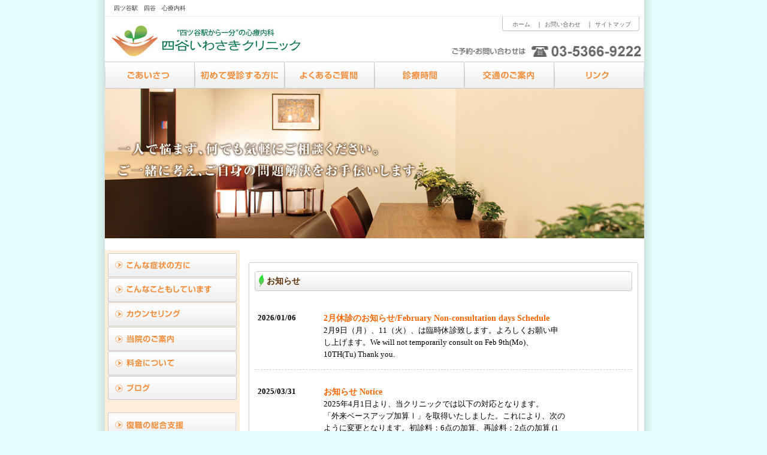

--- FILE ---
content_type: text/html
request_url: https://www.iwasaki-cl.net/
body_size: 5934
content:
<!DOCTYPE html PUBLIC "-//W3C//DTD XHTML 1.0 Transitional//EN" "http://www.w3.org/TR/xhtml1/DTD/xhtml1-transitional.dtd">
<html xmlns="http://www.w3.org/1999/xhtml" xml:lang="ja" lang="ja" dir="ltr">
<head>
<meta http-equiv="Content-Type" content="text/html; charset=UTF-8" />
<meta name="Keywords" content="四谷,四ッ谷,四ツ谷駅,心療内科,精神科,
メンタルクリニック,カウンセリング,うつ,不眠症" />
<meta name="Description" content="四ツ谷駅（四ッ谷口、赤坂口）徒歩1分にある心療内科、
精神科のメンタルクリニック、四谷いわさきクリニックです。うつ病や不眠症などの治療、
経験豊富な臨床心理士等によるカウンセリングも行っています。" />
<title>四ツ谷駅 四ッ谷 心療内科 精神科 ｜ 四谷いわさきクリニック</title>
<link rel="stylesheet" href="css/import.css" type="text/css" media="all" />
<script type="text/javascript" src="js/rollover.js?type=_on" charset="utf-8"></script>
<script  src="js/swfobject.js" type="text/javascript"></script>
</head>
<body>
<a name="top" id="top"></a>
<div id="wrapperBg">
<div id="wrapper">
<div id="h2"><h2 class="lineG">四ツ谷駅　四谷　心療内科</h2></div>
  <div id="header">
    <div id="logo"><a href="index.html"><img src="images/logo.jpg" alt="四谷いわさきクリニック" width="340" height="75" /></a></div>
<div id="sitemast">
          <ul class="site">
        <li><a href="index.html">ホーム</a>　｜</li>
        <li><a href="inquiry.html">お問い合わせ</a>　｜</li>
        <li><a href="sitemap.html">サイトマップ</a></li>
      </ul>
      <div><img src="images/tel.gif" alt="ご予約・お問い合わせ 03-5366-9222" width="312" height="20" /></div>
    </div>
  <!--/header--></div>
  <div id="navigation">
      <ul>
        <li><a href="greeting.html"><img src="images/menu_01.gif" alt="ごあいさつ" width="150" height="45" class="rollover" /></a></li
        ><li><a href="first.html"><img src="images/menu_02.gif" alt="初めて受診する方に" width="150" height="45" class="rollover" /></a></li
        ><li><a href="question.html"><img src="images/menu_03.gif" alt="よくあるご質問" width="150" height="45" class="rollover" /></a></li
        ><li><a href="time.html"><img src="images/menu_04.gif" alt="診療時間" width="150" height="45" class="rollover" /></a></li
        ><li><a href="access.html"><img src="images/menu_05.gif" alt="交通のご案内" width="150" height="45" class="rollover" /></a></li
        ><li><a href="link.html"><img src="images/menu_06.gif" alt="リンク" width="150" height="45" class="rollover" /></a></li
        ></ul>
    </div>

<!--flash-->
<script type="text/javascript" src="/js/swfobject.js"></script>
<div id="flashcontent">
<h1 class="mb20"><img src="images/flash.jpg" alt="一人で悩まず、何でも気軽にご相談ください。ご一緒に考え、ご自身の問題解決をお手伝いします。" width="900" height="250"  /></h1>
</div>
<script type="text/javascript">
var so = new SWFObject("images/top.swf", "hogemovie", "900", "250", "8", "#ffefda");
so.write("flashcontent");
</script>
<!--/flash-->
  
  <div id="contents">
    <div id="topNav">
    <!--/topNav--></div>
    
    <div class="clear"></div>
    <div id="sidebar2">
    <ul>
      <li><a href="symptom.html"><img src="images/btn_01.gif" alt="こんな症状の方に" width="215" height="40" class="rollover" /></a></li>
      <li><a href="content.html"><img src="images/btn_02.gif" alt="こんなこともしています" width="215" height="40" class="rollover" /></a></li>
      <li><a href="counseling.html"><img src="images/btn_03.gif" alt="カウンセリングについて" width="215" height="40" class="rollover" /></a></li>
      <li><a href="information.html"><img src="images/btn_04.gif" alt="当院のご案内" width="215" height="40" class="rollover" /></a></li>
      <li><a href="price.html"><img src="images/btn_05.gif" alt="料金について" width="215" height="40" class="rollover" /></a></li>
      <li><a href="http://ameblo.jp/yotsuyaiwasakiclinic5/" target="_blank"><img src="images/btn_06.gif" alt="ブログ" width="215" height="40" class="rollover" /></a></li>
      </ul>
      
      

<ul class="mt20">
          
           <li><a href="recovery.html"><img src="images/top_r_03w.gif" width="215" height="40" alt="復職の総合支援" class="rollover" /></a></li>
           <li><a href="colleague.html"><img src="images/top_r_08w.gif" width="215" height="40" alt="上司・部下・同僚の相談" class="rollover" /></a></li>
           <li><a href="recovery_counse.html"><img src="images/top_r_09w.gif" width="215" height="40" alt="復職カウンセリング" class="rollover" /></a></li>
           <li><a href="personnel.html"><img src="images/top_r_10w.gif" width="215" height="40" alt="産業医・人事担当の方の相談" class="rollover" /></a></li>
           <li><a href="school.html"><img src="images/top_r_11w.gif" width="215" height="40" alt="学校の相談" class="rollover" /></a></li>
           <li><a href="adhd.html"><img src="images/top_r_12w.gif" width="215" height="40" alt="おとなのADHD,ADD" class="rollover" /></a></li>
           <li><a href="yic.html"><img src="images/top_r_02w.gif" width="215" height="40" alt="YIC―家族講座" class="rollover" /></a></li>
          <li><a href="child.html"><img src="images/top_r_04w.gif" width="215" height="40" alt="子どもの相談" class="rollover" /></a></li>
          <li><a href="consort.html"><img src="images/top_r_05w.gif" width="215" height="40" alt="配偶者の相談" class="rollover" /></a></li>
          <li><a href="friend.html"><img src="images/top_r_06w.gif" width="215" height="40" alt="恋人・友人の相談" class="rollover" /></a></li>          		          
          <li><a href="english.html"><img src="images/top_r_01w.gif" width="215" height="40" alt="For English Speakers" class="rollover" /></a></li></ul>
        



      
    <div class="tertairy mt20">
      <div class="inner">
            <div class="fontC">
            <h2><img src="images/tit_top_access_w.gif" alt="交通のご案内" width="180" height="30" /></h2>
            <a href="access.html"><img src="images/map_s.gif" alt="地図" width="180" height="160" class="pt10" /></a>
              <p class="fonts fontC"> 〒160－0004　新宿区四谷1-2-5<br />
                ヒグチ四谷ビル3F</p>
              </div>
      </div>
      <!--box225_03-->        
    </div>
 <div class="tertairy mt10">
      <div class="inner">
            <div class="fontC">
            <h2><img src="images/tit_top_time_w.gif" alt="予約受付時間" width="180" height="30" /></h2>
            <p class="fonts">電話受付時間は、11:00～18:50、<br />
            カウンセリングは、火曜日13:00～19:00、土曜日12:00～16:00です。</p>
              </div>
      </div>
      <!--box225_03-->        
    </div>      
 <div class="tertairy mt10">
      <div class="inner">
        <div>
          <h2><img src="images/tit_top_staff.gif" alt="スタッフ募集" width="200" height="30" /></h2>
          <p class="fonts"><a href="staff.html">現在、募集しておりません。</a></p>
        </div>
      </div>
      <!--box225_03-->        
    </div>   
    <!--/sidebar--></div>
    
    <div id="main">
        <div class="boxBig">        
          <div class="inner2 mt20">
            <div class="waku">
            
               <h2>お知らせ</h2>
<div class="mb20"><iframe src="https://www.iwasaki-cl.net/cgi/topics.cgi?" frameborder="0" height="250" width="100%" scrolling="auto" name="whatsnew" title="whatsnew">更新情報</iframe></div>

            
            <h2>四谷いわさきクリニックでは</h2>
           <p>私たちは、あなたのメンタルケアのお手伝いをいたします。<br />
だれにでも悩みはあります。いつもは自分で解決できる問題でも、気が弱くなったり、トラブルが重なったりしたときには助けが必要なことがあります。 <br />
            「だれかに相談したいな」と思っても、内容によっては友達や家族に話しにくいこともあります。そのようなときにも利用していただくと、お役に立てるのではないかと思います。　　　<br />
私たちは、できるだけ、あなたに合ったサービスを提供させていただこうと考えています。
<h3>1. ご本人の目線で考えています</h3>
<p>私たちは、ご本人の役に立ちたいと思っていますので、ご本人がどんなことに困っていらっしゃるのかをよくお伺いするようにしています。</p>
<ul class="dec">
<li>気分がふさぐ、気分が落ち込む、不安で仕方がない、眠れない、人前でうまくしゃべれない、あがる、集中出来ない、だるい、お手洗いが近い、汗をたくさんかく、等の自分でしか分からないようなこと</li>
<li>人間関係を継続して保てない、対人関係でのトラブルが多い、家族とうまく行かない、友人や恋人とうまく行かない、上司や部下とうまく行かない、他人を怒らせてしまうことがしばしばある、等の人間関係で起こっていること</li>
<li>朝起きられない、学校や予備校に行けない、会社に行けない、休みが続いてしまう、話が通じない、すぐに怒る、すぐに泣く、仕事が極端に出来ない、等の周囲から見て明らかに分かるようなことに対して、ご本人が生活する上で困った事を中心に考えます。</li></ul>

<p>例えば、休職中の方で復職したい方に対しては、まずは「復職」という目的に対して考えて行きます。<br />また、「仕事が続かない」方については、どうしたら仕事を継続できるのかを一緒に考えて行きます。</p>

<h3>2. いろいろな治療の選択肢を用意しています</h3>
<p>治療にはいろいろなアプローチがあります。<br />
ご自分の状況をお話になるだけでも、ずいぶん気持ちが楽になる方もいらっしゃいます。また、薬による治療、漢方薬の服用、あるいは、カウンセリングを受けた方が良い場合もあります。ご本人の意志を尊重して治療方法を決めています。
  <br /><br />
  臨床心理士によるカウンセリングでは、自律訓練法、リラクゼーション、認知行動療法、対人関係療法、SST（社会生活技能訓練）、アサーション、復職カウンセリング等各種療法を行っています。<br /><br />
私たちは、うつ病、不眠症、適応障害、パニック障害、社交不安障害、月経前症候群（PMS、PMDD）、過敏性腸症候群（IBS）、双極性障害、統合失調症、不登校、出社拒否、出社困難等、各種疾病や症状に対応することが出来ます。<br /><br />
例えば、ADHD（注意欠陥多動性障害）、ADD（注意欠陥障害）のような場合にはストラテラ、コンサータといった非常に有効な治療薬が、大人に対しても使用することが比較的最近になって出来るようになりました。私たちは、「おとなのADHD、ADD」の方の診断（半構造面接等）及び治療（薬物療法、カウンセリング）も行っています。
<h3>3. サラリーマンの経験がある医師とカウンセラーが治療に当たります</h3>
<p>治療には、ご本人の症状だけではなく、家庭の中での問題、会社での問題、学校での問題等、社会人としての生活についての理解が必要となることがしばしばあります。<br /><br />
スタッフが専門医、臨床心理士等の資格を持ち、質が担保された医療を提供することはもちろんですが、それに加えて、サラリーマンとして社会人の経験がある医師とカウンセラーが治療に当たります。<br /><br />
例えば、中間管理職の方が、上司と部下からのプレッシャーに挟まれてどのような状況にあるのか、営業の方が数字を背負って働き、同僚と比べられた立場はどうか、困った上司の下で働かなければならないときの身の処し方、得意先とのトラブルに直面した時の気持ち等を、いわば皮膚感覚で承知しています。<br /><br />
また、「休職」するかどうかを判断する際に、休職によって、その方が会社員として今後のキャリアへの影響があるのか、今後の昇進はどうなるのか、人事担当者の方から見るとどのように見えるのか、等を、具体的にイメージして診療しています。<br />
このように、ご本人を取り巻く状況をより深く理解できる環境を整えております。</p>


<h3>4.「英語」での診療が可能です／English consultation is available.</h3>
<p class="mb30">日本語をお話しなさらず、「英語」での診察をご希望なさる方に対して、医師が「英語」による診療をしています。<br /><br />
You can frankly consult us when you have some kinds of mental problems. We will accept you and always be there for you (except Thursdays, Sundays and National Holidays).<br /><br />
Yotsuya Iwasaki Clinic (YIC) is a psychiatric and psychosomatic medicine clinic.We provide mental health services for the people who suffer from mental illnesses or emotional difficulties. We have a psychiatrist who had clinical experience in Mount Sinai Medical Center (NYC).<br />
The clinic is one minute from the Yotsuya Station (JR, Marunouchi Line, Nanboku Line) .　Also there is a pharmacy on the second floor of the same building. If you have some mental problem, please contact us (phone 03-5366-9222).<br /><br />
We will accept you and always be there for you (except Thursdays, Sundays and National Holidays).
</p>
              <p><a href="english.html">→For English Speakers</a></p> 

              <div class="topBack"><a href="#top">ページトップに戻る</a></div>
              <div class="clear"></div>

              </div>
          </div>
        </div>

    <!--/contents--></div>
  
  <div id="footer">
    <ul class="sampleFootNavi01">
      <li><a href="greeting.html">ごあいさつ</a></li>
      <li><a href="first.html">初めて受診する方に</a></li>
      <li><a href="question.html">よくあるご質問</a></li>
      <li><a href="time.html">診療時間</a></li>
      <li><a href="access.html">交通のご案内</a></li>
      <li><a href="privacy.html">個人情報・プライバシーに関して</a></li>
    </ul>
    <div id="copyright"><img src="images/copyright.gif" alt="" width="300" height="14" /></div>
  <!--/footer--></div>
<!--/wrapper--></div>
<!--/wrapperbg--></div>
<script type="text/javascript">
// iPhone または、Android の場合は振り分けを判断
if (document.referrer.indexOf('iwasaki-cl.net/') == -1 &&
    ((navigator.userAgent.indexOf('iPhone') > 0 &&
    navigator.userAgent.indexOf('iPad') == -1) ||
    navigator.userAgent.indexOf('iPod') > 0 ||
    navigator.userAgent.indexOf('Android') > 0)) {
        if(confirm('このサイトにはスマートフォン用\nサイトがあります。表示しますか？')) {
            location.href = 'http://www.iwasaki-cl.net/sp/';
        }
}
</script>
</body>
</html>


--- FILE ---
content_type: text/html
request_url: https://www.iwasaki-cl.net/cgi/topics.cgi?
body_size: 3412
content:
<!DOCTYPE HTML PUBLIC "-//W3C//DTD HTML 4.01 Transitional//EN">
<html lang="ja">
<head>
<META HTTP-EQUIV="Content-type" CONTENT="text/html; charset=Shift_JIS">
<META HTTP-EQUIV="Content-Style-Type" content="text/css">
<STYLE TYPE="text/css">
<!--
* {
	padding:0;
	margin:0;
	line-height:155%;
}
body,tr,td,th { font-size:13px; }
a:hover { color:#DD0000; }
dl {   
	width:80%;
	margin-top:20px;
	margin-bottom:10px
}   
dt {   
	float:left;   
	width:20%;   
	padding:5px 0 5px 5px;   
	clear:left;   
	font-weight:bold;   
}   
dd {   
	width:80%; 
	margin-left:110px;   
	padding:5px 5px 5px 5px;
}

dd b{
	color:#FF6600;
}

hr {
	display:none;
}

.line_001 {
	border-top:1px dashed #CCC;
	clear:both;
	height:1px;
	width:100%;
	margin:8px 0 8px 0px;
}

.waku{
	width:100%;
}

-->
</STYLE>
<title>新着情報</title></head>
<body bgcolor="#ffffff" text="#000000">


<!-- line1 -->
<!-- line1 --><dl><dt>2026/01/06<dt><dd><b style="font-size:14px;">2月休診のお知らせ/February Non-consultation days Schedule</b><br>2月9日（月）、11（火）、は臨時休診致します。よろしくお願い申し上げます。We will not temporarily consult on Feb 9th(Mo)、10TH(Tu)  Thank you.  <dt></dl><div class="line_001"><hr /></div><!-- line1 --><dl><dt>2025/03/31<dt><dd><b style="font-size:14px;">お知らせ Notice</b><br>2025年4月1日より、当クリニックでは以下の対応となります。<br>「外来ベースアップ加算Ⅰ」を取得いたしました。これにより、次のように変更となります。初診料：6点の加算、再診料：2点の加算 (1点10円)<br>From April 1st,the insurance payment system has changed. you need pay additional 6 points (around 18 yen ) for the first time visit and 2 points (6 yen ) for the second time visits.  Thank you.<br>  <dt></dl><div class="line_001"><hr /></div><!-- line1 --><dl><dt>2025/03/19<dt><dd><b style="font-size:14px;">電子処方箋開始のお知らせ　Notice: E-prescriptions</b><br>この度、電子処方箋を導入いたしましたのでお知らせいたします。<br>We have started issuing e-prescriptions (electronic prescriptions).<br>Thank you.<br>  <dt></dl><div class="line_001"><hr /></div><!-- line1 --><dl><dt>2024/12/2<dt><dd><b style="font-size:14px;">診療報酬の変更のお知らせ/ The change of the insurance payment system</b><br>診療報酬が変更あり、令和6年12月1日より、加算2、3，4が無くなりました（マイナ保険証の利用に関わらず）。From Dec.1st, Insurance organizations do not issue insurance card. You can use your “Identification Number Card” at this clinic when you link the card with your National Insurance Card.<br>We work to provide high quality medical service by using your medical information. We encourage you to use “Insurance Card Linked Identification Number Card”. <br>From Dec. 1st,2024 The insurance payment system has changed a little whether you use“Identification Number Card”or do not. <br><br>Thank you. <br>  <dt></dl><div class="line_001"><hr /></div><!-- line1 --><dl><dt>2021/03/31<dt><dd><b style="font-size:14px;">診療時間変更のお知らせ Notice:　the change of consultation hours </b><br>診療時間変更のお知らせ<br>Notice:　the change of consultation hours <br><br>令和3年 4月1日より診療時間は以下の通りと致します。<br>The consultation hours are as followed since April.1st ,2021.<br><br>平日/Weekdays	11:00 - 19:00<br>土曜日/Sat.　	10:00 - 17:00<br>※	最終受付/Closing time<br>平日/Weekdays18：50、土曜日/Sat.16：50<br>  <dt></dl><div class="line_001"><hr /></div><!-- line1 --><dl><dt>2020/08/19<dt><dd><b style="font-size:14px;">ブログ更新しました。</b><br>最近のお気に入りは、宇治金時のアイスです。かき氷の宇治金時は、大人になってから大好きになりました。黒蜜きなこ小豆というのを見かけたので、是非いつかチャレンジしたいと思っています。<br>少し前、スーパーで・・・・・・・<br>  <dt></dl><div class="line_001"><hr /></div><!-- line1 --><dl><dt>2020/02/24<dt><dd><b style="font-size:14px;">新型コロナウィルス感染症対策についてのお願い／Prevention Measures for new corona virus infection</b><br>現在の新型コロナウィルスの流行状況に鑑み以下についてお願い申し上げます。<br><br>1.	マスク着用　（来院時はできるだけマスクをご持参ください。当院では患者様にお配りする数の余裕はありませんのでご自身でのご用意をお願いします。）<br>2． 手指消毒　（来院時、アルコールでの手指消毒をお願いします。）<br>3． 微熱又は咳等の症状のある方<br>地域の保健所または厚生労働省の電話相談窓口へご連絡ください（東京都　03-5320-4592、厚生労働省　0120-565-653）。<br><br>Prevention Measures for new corona virus infection<br>1.  Wearing a facemask　 (please use mask before coming to the clinic for yourself as much as you can. we are afraid we don’t have enough facemasks for each patient)<br>2.  Washing your hands with soap and water or use alcohol-based hand sanitizer <br>(you can use the sanitizer on the front desk and the lavatory)<br>3.  When you have symptoms such as cough or fever<br>Please call to a nearby Public Health Center or the information center, 050-3816-2787（Japan Visitor Hotline）<br>  <dt></dl><div class="line_001"><hr /></div><!-- line1 --><dl><dt>2019/11/19<dt><dd><b style="font-size:14px;">ブログ更新しました。</b><br>1月だというのに、昼間は暖かい日もありますが、朝晩はさすがに肌寒くなってきました。<br>先日、「あ！結露！」と、いや～な気持ちになっていたところ、今朝のあさイチは結露やカビの特集。。。。。  <dt></dl><div class="line_001"><hr /></div><!-- line1 --><dl><dt>2019/08/21<dt><dd><b style="font-size:14px;">ブログ更新しました。</b><br>この夏のドラマで楽しみにしているのが、ＮＨＫ「これは経費で落ちません！」（金曜、夜10時）です。<br>題名からもお察しのことと思いますが、経理部の多部未華子さん主役の・・・・・  <dt></dl><div class="line_001"><hr /></div><!-- line1 --><dl><dt>2019/06/08<dt><dd><b style="font-size:14px;">ブログ更新しました。</b><br>梅雨入りしました･･･紫陽花がきれいです。<br>私の髪は湿気で膨らんでいます。今朝、BSで「おしん」→「なつぞら」を観ていました。「なつぞら」が終わった途端、懐かしい画像が！「大草原の小さな家」が始まりました。なんと・・・・・<br>  <dt></dl><div class="line_001"><hr /></div><!-- line2 -->



<P>
<table><tr>
<td></td>
<td><form action="./topics.cgi" method=get>
<input type=hidden name=page value="10">
<input type=submit value="次の10件"></form>
</td>
</tr></table>

<div align="right" class="waku">
<form action="./topics.cgi" method="POST">
<input type=hidden name=mode value="admin">
<select name=job>
<option value="form">新規
<option value="">メンテ
</select>
<input type=password name=pass size=6>
<input type=submit value="管理"></form>
</div>
<div align="center" style="font-family:verdana,century;font-size:10px">
<!-- 著作権表示（削除禁止） -->
</div>
</body>
</html>


--- FILE ---
content_type: text/css
request_url: https://www.iwasaki-cl.net/css/import.css
body_size: 3
content:
@charset "UTF-8";

@import url(default.css);
@import url(common.css);











--- FILE ---
content_type: text/css
request_url: https://www.iwasaki-cl.net/css/default.css
body_size: 600
content:
@charset "UTF-8";

html {
	overflow-y: scroll;
}
body, div, dl, dt, dd, ul, ol, li, h1, h2, h3, h4, h5, h6, pre, form, fieldset, input, textarea, p, blockquote, th, td	{
	margin: 0;	padding: 0;
}
address, caption, cite, code, dfn, em, strong, th, var	{
	font-style: normal;
}
table	{
	border-collapse: collapse;	border-spacing: 0;
}
caption, th	{
	text-align: left;
}
q:before ,q:after	{
	content: '';
}
object, embed	{
	vertical-align: top;
}
hr, legend	{
	display: none;
}
h1, h2, h3, h4, h5, h6	{
	font-size: 100%;
}
img, abbr, acronym, fieldset	{
	border: 0;
}
.clearfix li	{
	list-style-type: none;
}
p, dd, blockquote	{
	text-align: justify;
	text-justify: inter-ideograph;
}

/* ----------------------- Basic Style */
/* ------------ Font Style */
body {
	font-family: verdana,"qMmpS Pro W3","Hiragino Kaku Gothic Pro",Osaka,"lr oSVbN","MS PGothic",Sans-Serif;
	background: #FFF;
	color: #333;
	font-size: 75%;
	line-height: 150%;
	text-align: center;
}
html>/**/body {
	font-size: 14px;
}

* + html body {
	font-family: "CI","Meiryo";
}

/* ------------ A Style */
a:link	{
	text-decoration: none;
	color: #00F;
}

a:visited	{
	text-decoration: none;
	color: #00F;
}

a:hover	{
	text-decoration: underline;
	color: #00F;
}

a:active	{
	text-decoration: none;
	color: #00F;
}

--- FILE ---
content_type: text/css
request_url: https://www.iwasaki-cl.net/css/common.css
body_size: 3473
content:
@charset "utf-8";

body{
	background:#e3fffd url(../images/bg.gif) repeat-x;
	margin:0px;
	padding:0px;
}

#h2 h2{
	padding-left:15px;
	padding-top:3px;
	font-size:10px;
	font-weight:normal;
	padding-bottom:3px;
}


.lineG{
	border-bottom:1px solid #eee;
	width:885px;
}

#wrapperBg{
	width:930px;
	margin:0 auto;
	text-align:left;
	padding:0px 15px 0px 15px;
	background:url(../images/wrapper_bg.jpg) repeat-y;
}

.w10{
	padding:0px 10px 0px 10px;
}

#wrapper{
	width:900px;
	padding:0px;
}

#contents{
	margin-bottom:15px;
}

.fonts{
	font-size:12px;
	line-height: 140%;
}

.fontB{
	font-weight:bold;
}

.fontR{
	text-align:right;
}

.fontC{
	text-align:center;
}

.fontRedB{
	color:#FF0000;
	font-weight:bold;
}

.txtL{
	text-align:left;
}


.txtR{
	text-align:right;
}

.borG{
	border:1px solid #FC9;
	padding:10px;
	background-color:#FFC;
	margin-bottom:20px;
}
 /*----------------------------
top
 ---------------------------*/ 

#box430 dl {   
 width:400px;
 margin-top:20px;
 margin-bottom:20px
}   
#box430 dt {   
 float:left;   
 width:100px;   
 padding:5px 0 5px 10px;   
 clear:both;   
 font-weight:bold;   
}   
#box430 dd {   
 width:270px;   
 margin-left:110px;   
 padding:5px 5px 5px 10px;
}

 /*----------------------------
link
 ---------------------------*/ 

.boxBig dl {   
 padding-left:10px;
}   
.boxBig dt {   
 float:left;   
 width:150px;   
 padding:5px 0 5px 10px;   
 clear:both;   
 font-weight:bold;   
}   
.boxBig dd {   
 width:400px;   
 margin-left:160px;   
 padding:5px 5px 5px 10px;
 vertical-align:top;
}

 /*----------------------------
arrow
 ---------------------------*/ 


.arrow ul{
	list-style : none;
	margin :0px;
	padding:0px;
	line-height:120%;
}

.arrow li a {
	background:url(../images/arrow.gif) no-repeat left;
	display:block;
	padding-left:15px;
}

.arrow li a:hover {
	background:url(../images/arrow_on.gif) no-repeat left;
}

.topBack{
	width:100px;
	clear:both;
	font-size:10px;
	padding:10px 0px 10px 12px;
	background:url(../images/arrow_top.gif) no-repeat left;
	float:right;
 }
 
 /*----------------------------
navigation
 ---------------------------*/
 
#navigation{
	padding:0px 0px 0px 0px;
	margin:0px;
	width:100%;
}

#navigation li{
	list-style-type:none;
	display:inline;  
	margin:0px;
	padding:0px;
	width:150px;
}

/*----------------------------
link
 ---------------------------*/
a: { text-decoration: none; color: #FF6600; }
a:link { color: #FF6600;text-decoration: none; }
a:visited { color: #663300; text-decoration: none;}
a:hover { color: #FF6600; text-decoration: underline; }
a:active { color: #FF6600; text-decoration: none;}

/*------- footer sitemast ----*/
#footer a: { text-decoration: none; color:#666; }
#footer a:link { color: #666;text-decoration: none; }
#footer a:visited { color: #666; text-decoration: none;}
#footer a:hover {color: #ff7d2f; text-decoration: none;}
#footer a:active { color: #333; text-decoration: none;}

#sitemast a: { text-decoration: none; color:#666; }
#sitemast a:link { color: #666;text-decoration: none; }
#sitemast a:visited { color: #666; text-decoration: none;}
#sitemast a:hover { color: #ff7d2f; text-decoration: none; }
#sitemast a:active { color: #333; text-decoration: none;}

/*------- topicPath ----*/

#topicPath a: { text-decoration: none; color:#006600; }
#topicPath a:link { color: #006600;text-decoration: none; }
#topicPath a:visited { color: #669966; text-decoration: none;}
#topicPath a:hover { color: #00cc00; text-decoration: none; }
#btopicPath a:active { color: #0F9; text-decoration: none;}

/*-------link sitemast ----*/

/* header
============================================================================*/
#header img{
	margin:0px;
	padding:0px;
}

#header{
	width:900px;
	margin:0px;
	padding:0px;
	height:75px;
}

#header #logo{
	margin:0px;
	padding:0px;
	float:left;
	width:323px;
}

#header #sitemast img{
	width:315px;
    margin:25px 0px 0px 0px;
	padding:0px 5px 0px 0px;
} 

#header #sitemast{
	float:right;
	width:312px;
	padding:2px 8px 0px 0px;
    margin:0px 0px 0px 0px;
	text-align:left;	
	font-size:90%;
	background:url(../images/bg_info.gif) no-repeat;
}

#header #sitemast ul  {  
	margin-left:100px;
}

#header #sitemast .site li  {  
    display:inline;  
	padding:0px 0px 0px 0px;
	font-size:10px;
}


/* topNav
============================================================================*/

#flash{
	clear:both;
	background:#CCC;
	height:150px;
	margin-bottom:15px;
}

/* topNav
============================================================================*/
#topNav{
	margin:0px;
	padding:0px;
}

#topNav li{
	list-style:none;
	display: inline; 
	text-align:left;
    float:left;
}

#topNav ul, li, img {
	margin:0;
	padding:0;
}

/* main
============================================================================*/

#main{
	width:665px;
	float:right;
	margin-bottom:40px;
	background-color:#fff;
}

#main h1{
	padding:0;
	margin:10px 0px 20px 0px;
}

#box430{
	 width: 430px;
	 margin:0px;
	 padding:0px 0px 0px 6px;
	 float:left;
}

#box430 h2{
	height:33px;
	width:410px;
	line-height:33px;
	font-weight:bold;
	text-indent:20px;
	font-size:110%;
	margin-bottom:15px;
	color:#5c2e00;
	font-size:14px;
	background:url(../images/h2.gif) no-repeat;
}

.column  {  
     width: 430px;  
     background: url(../images/box_bottom.gif) no-repeat bottom;  
     padding-bottom:5px;  
     margin-bottom:10px;
	 margin-top:10px;  
}  
.column .inner   {  
     background: url(../images/box_top.gif) no-repeat;  
     padding-top: 5px;
	 text-align:left; 
}  
.column .inner .wakutop   {
	 background: url(../images/box_center.gif) repeat-y; 
     padding:5px 10px 0px 10px;	 
}

.column .inner p   {
     padding:10px;  
}

/* box200
============================================================================*/
#box200{
	 width: 200px;
	 padding:0px 10px 10px 0px;
	 margin:0px;
	 float:right;
}
/* tertairy */
.tertairy  {  
     width: 215px;  
     background: url(../images/box_r_bottom.gif) no-repeat bottom;  
     padding-bottom: 5px;  
     margin-bottom: 10px;  
}  
.tertairy .inner   {  
     background: url(../images/box_r_top.gif) no-repeat;  
     padding-top: 5px;  
}  
.tertairy .inner div   {
	 background: url(../images/box_r_center.gif) repeat-y; 
     padding:5px 0px 0px 0px;	 
}

.tertairy h2   {
     padding:0px 0px 0px 10px;
	 margin:0;
}

.tertairy  .inner p   {
     padding:10px 10px 10px 10px;  
}

/* tertairy */
.tertairyOra  {  
     width: 200px;  
     background: url(../images/box_ora_bottom.gif) no-repeat bottom;  
     padding-bottom: 5px;  
     margin-bottom: 10px; 
	 margin-left:5px;
}  
.tertairyOra .inner   {  
     background: url(../images/box_ora_top.gif) no-repeat;  
     padding-top: 5px;
}  
.tertairyOra .inner div   {
	 background: url(../images/box_ora_center.gif) repeat-y; 
     padding:5px 10px 0px 10px;	 
}

.tertairyOra  .inner p   {
     padding:10px 0px 10px 0px;  
}

/* sidebar 中コンテンツbox */

.boxBig  {  
     width: 650px;  
     background: url(../images/box650_bottom.gif) no-repeat bottom;  
     padding-bottom: 5px;  
     margin:0px 0px 10px 5px;  
}  
.boxBig .inner2   {  
     background: url(../images/box650_top.gif) no-repeat;  
     padding-top: 5px;  
}  
.boxBig .inner2 .waku   {
	 background: url(../images/box650_center.gif) repeat-y; 
     padding:5px 10px 0px 10px;
}

.boxBig .inner2 .waku p   {
     padding:10px;
}

.boxBig .inner2 .waku h2   {
     background: url(../images/h2_630.gif) no-repeat;
	 height:33px;
	 font-size:14px;
	 line-height:33px;
	 padding-left:20px;
	 padding-bottom:10px;
	 margin-top:5px;
	 color:#5c2e00;
}

.boxBig .inner2 .waku h3   {
background:#FFFFFF;   
     border-bottom:#ccc solid 1px;
     border-left:#FF6600 solid 5px;
     margin:10px 10px 10px 10px;
     padding:3px 0px 3px 10px;
	 color:#FF6600;
}

.boxBig ul {
	margin-left:30px;
}

.boxBig li.disc {
     list-style:square;
}

.boxBig li.dec  {
     list-style: decimal;
}

/*----------------------------------------------------
	greeting
----------------------------------------------------*/
.greettxt{
	width: 370px;
	float:left;
	padding:10px 0px 0px 10px;
	vertical-align:top;
}

.greetPhoto{
	width: 200px;
	float:right;
	border:5px solid #eee;
	margin:10px 20px 10px 0px;
}

/*----------------------------------------------------
	質問
----------------------------------------------------*/

#Waku10{
	padding:0px 10px 0px 10px;
}

#Waku20{
	padding:0px 20px 0px 20px;
}

.question{
	background: url(../images/question.gif) no-repeat;
	padding-left:35px;
	line-height:25px;
	margin-top:10px;
	font-size:16px;
	color:#FF6600;
	font-weight:bold;
}

.dieckannkaku{
	margin-left:-15px;
}

.answer{
	background: url(../images/answer.gif) no-repeat;
	padding-left:35px;
	margin-top:10px;
	margin-left:15px;
}

.lh10{
	line-height:25px;
}

hr {
	display:none;
}

.line_001 {
	background:url(../images/line.gif) repeat-x;
	height:1px;
	margin:8px 0 8px 0px;
}



.gray {
	border-collapse:collapse;
	width:608px;
	text-align:left;
	vertical-align:top;
	border:#ccc solid 1px;
	padding:10px;
	background-color:#FFFFFF;
	margin:0px 10px 0px 10px;
}


/*----------------------------------------------------
	table
----------------------------------------------------*/
.ta01{
	border-collapse:collapse;
	width:600px;
	margin-top:20px;
	background-color:#FFFFFF;
}

.ta01 td{
	border:#ccc solid 1px;
	text-align:center;
	vertical-align:top;
}

.ta01 td{
	width:85px;
	padding:5px 0px 5px 0px;
}

.ta01 .pink{
	background-color: #FFD0E8;
}

.ta01 .green{
	background-color: #eee;
}

.ta01 .sun{
	background-color:#FFFFCC ;
}

.ta01 .sat{
	background-color: #E6FFF9;
}

.ta01 .fontRed{
	color: #FF0000;
}

.ta01 .fontB{
	font-weight:bold;
}

.ta01 .tit{
	background-color:#FFCC99;
	font-weight:bold;
	width:608px;
	text-align:center;
}

.ta02 td{
	border:#fff solid 1px;
	text-align:left;
	padding:0px 0px 0px 0px;
}

.ta02{
	width:600px;
}



/* パンくず */
/*----------------------------------------------------
	topicPath
----------------------------------------------------*/
#topicPath ul { 
	margin:10px 0px 10px 5px;
}

#topicPath li { 
	margin:0px 0px 0px 5px;
	display:inline;  
	line-height:32px;  
	list-style-type:none;  
}


/* sidebar
============================================================================*/

#sidebar{
	float:left;
	width:215px;
	height:300px;
	background:url(../images/bg_sidebar.gif) repeat-x;
	padding:5px 5px 5px 5px;
}

#sidebar li{
	list-style:none;
	display: inline; 
	text-align:left;
}

#sidebar2 li img {
	margin:0px 0px 1px 0px;
	padding:0;
}

#sidebar2{
	float:left;
	width:215px;
	height:800px;
	background:url(../images/bg_sidebar2.gif) repeat-x;
	padding:5px 5px 5px 5px;
}

#sidebar2 li{
	list-style:none;
	display: inline; 
	text-align:left;
}

#sidebar2 li img {
	margin:0px 0px 1px 0px;
	padding:0;
}

/* footer
============================================================================*/
#footer{
	clear:both;
	background:#CCC;
	background:url(../images/copyright_bg.gif) no-repeat;
	margin:0px 0px 0px 0px;
}

/* footerNavi */
#footer .sampleFootNavi01 { 
    margin: 0px 0px 10px 10px;
	text-align:left;
	font-size:90%;
	line-height: 30px;
}  
#footer .sampleFootNavi01 li  {  
    display: inline;  
    margin-right: 0.5em;
	padding: 0px 0px 0px 10px;	
	background:url(../images/arrow_s.gif) no-repeat left 0px;
}


#copyright{
	text-align:left;
	padding-left:8px;
	padding-bottom:30px;
}



.clear{
	clear:both;
}


.infoP{
	width:300px;
	margin-left:150px;
	border:3px solid #eee;
}

 

/* 余白
============================================================================*/
.pa5{padding:5px;}
.pa10{padding:10px;}
.pa15{padding:15px;}
.pa20{padding:20px;}
.pa25{padding:25px;}
.pa30{padding:30px;}
.pa35{padding:35px;}
.pa40{padding:40px;}
.pa45{padding:45px;}
.pa50{padding:50px;}

.pt5{padding-top:5px;}
.pt10{padding-top:10px;}
.pt15{padding-top:15px;}
.pt20{padding-top:20px;}
.pt25{padding-top:25px;}
.pt30{padding-top:30px;}
.pt35{padding-top:35px;}
.pt40{padding-top:40px;}
.pt45{padding-top:45px;}
.pt50{padding-top:50px;}

.pb5{padding-bottom:5px;}
.pb10{padding-bottom:10px;}
.pb15{padding-bottom:15px;}
.pb20{padding-bottom:20px;}
.pb25{padding-bottom:25px;}
.pb30{padding-bottom:30px;}
.pb35{padding-bottom:35px;}
.pb40{padding-bottom:40px;}
.pb45{padding-bottom:45px;}
.pb50{padding-bottom:50px;}

.pl5{padding-left:5px;}
.pl10{padding-left:10px;}
.pl15{padding-left:15px;}
.pl20{padding-left:20px;}
.pl25{padding-left:25px;}
.pl30{padding-left:30px;}
.pl35{padding-left:35px;}
.pl40{padding-left:40px;}
.pl45{padding-left:45px;}
.pl50{padding-left:50px;}

.pr5{padding-right:5px;}
.pr10{padding-right:10px;}
.pr15{padding-right:15px;}
.pr20{padding-right:20px;}
.pr25{padding-right:25px;}
.pr30{padding-right:30px;}
.pr35{padding-right:35px;}
.pr40{padding-right:40px;}
.pr45{padding-right:45px;}
.pr50{padding-right:50px;}

.ma5{margin:5px;}
.ma10{margin:10px;}
.ma15{margin:15px;}
.ma20{margin:20px;}
.ma25{margin:25px;}
.ma30{margin:30px;}
.ma35{margin:35px;}
.ma40{margin:40px;}
.ma45{margin:45px;}
.ma50{margin:50px;}

.mt5{margin-top:5px;}
.mt10{margin-top:10px;}
.mt15{margin-top:15px;}
.mt20{margin-top:20px;}
.mt25{margin-top:25px;}
.mt30{margin-top:30px;}
.mt35{margin-top:35px;}
.mt40{margin-top:40px;}
.mt45{margin-top:45px;}
.mt50{margin-top:50px;}

.mb5{margin-bottom:5px;}
.mb10{margin-bottom:10px;}
.mb15{margin-bottom:15px;}
.mb20{margin-bottom:20px;}
.mb25{margin-bottom:25px;}
.mb30{margin-bottom:30px;}
.mb35{margin-bottom:35px;}
.mb40{margin-bottom:40px;}
.mb45{margin-bottom:45px;}
.mb50{margin-bottom:50px;}

.ml5{margin-left:5px;}
.ml10{margin-left:10px;}
.ml15{margin-left:15px;}
.ml20{margin-left:20px;}
.ml25{margin-left:25px;}
.ml30{margin-left:30px;}
.ml35{margin-left:35px;}
.ml40{margin-left:40px;}
.ml45{margin-left:45px;}
.ml50{margin-left:50px;}

.mr5{margin-right:5px;}
.mr10{margin-right:10px;}
.mr15{margin-right:15px;}
.mr20{margin-right:20px;}
.mr25{margin-right:25px;}
.mr30{margin-right:30px;}
.mr35{margin-right:35px;}
.mr40{margin-right:40px;}
.mr45{margin-right:45px;}
.mr50{margin-right:50px;}

.mb300{margin-bottom:400px;}

clearfix:after {
  content: ".";  /* 新しい要素を作る */
  display: block;  /* ブロックレベル要素に */
  clear: both;
  height: 0;
  visibility: hidden;
}

.clearfix {
  min-height: 1px;
}

* html .clearfix {
  height: 1px;
  /*\*//*/
  height: auto;
  overflow: hidden;
  /**/
}


.btnright {  
	width:200px;
	height:500px;
	background:url(../images/bg_sidebar_s.gif) repeat-x;
	padding:5px 5px 5px 5px; 
}

.btnright li{
	list-style:none;
	display: inline; 
	text-align:left;
} 

.btnright li img {
	margin:0px 0px 2px 0px;
	padding:0;
} 

.dec{
	text-align:left;
	margin:0px 10px 0px 0px;
}

.waku li .dec{
	list-style-type:decimal;

}

.waku li .disc{
	list-style-type:disc;
}



.border{
	border:1px solid #999;
	margin:0px 10px 0px 10px;
	padding:10px 10px 10px 10px;
	width:588px;
}

.att{
 text-indent : -1.0em;
   margin-left : 1.4em;
}


.inner  h3   {
background:#FFFFFF;   
     border-bottom:#FF6600 solid 2px;
     margin:10px 0px 10px 0px;
     padding:3px 0px 3px 10px;
	 text-align:left;
}

.inner ul   { list-style-type: square;
     padding:10px 10px 10px 10px;  
	 list-style-position: inside;
}

#contents{
	margin:0px 0px 0px 0px;
}





